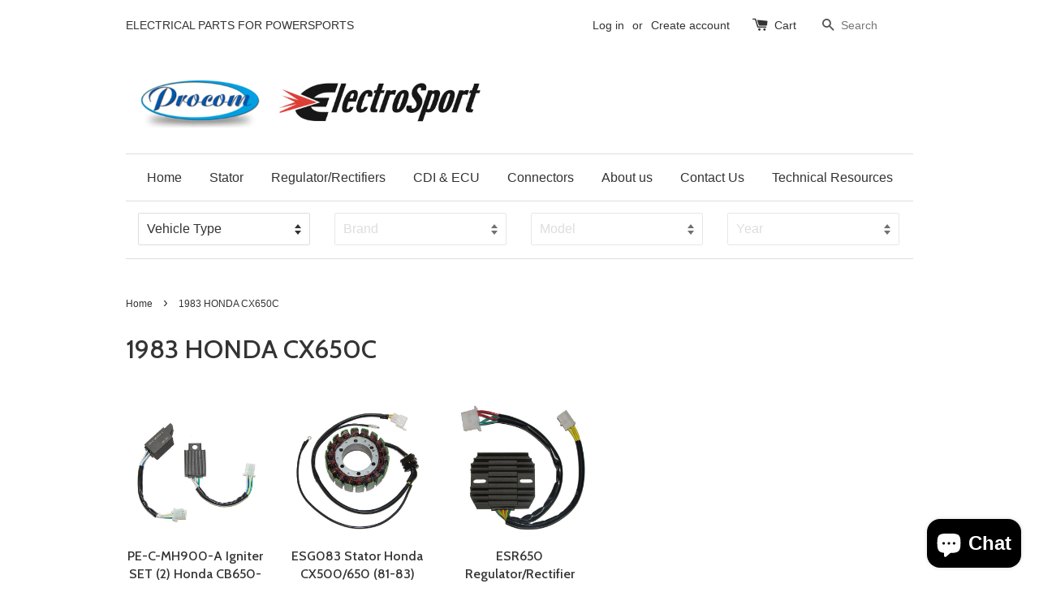

--- FILE ---
content_type: application/javascript
request_url: https://cdn.eggflow.com/v1/en_US/restriction.js?init=5b6dd7e1e65f1&app=block_country&shop=electrosport.myshopify.com
body_size: 1040
content:
(function(i,e,t,n,o){var r,a,c;var d=false;if(!(r=i.jQuery)||t>r.fn.jquery||o(i,e,r,d)){var s=e.createElement("script");s.type="text/javascript";s.src="https://ajax.googleapis.com/ajax/libs/jquery/2.2.4/jquery.min.js";s.onload=s.onreadystatechange=function(){if(!d&&(!(a=this.readyState)||a=="loaded"||a=="complete")){o(i,e,(r=i.jQuery).noConflict(1),d=true);r(s).remove()}};(e.getElementsByTagName("head")[0]||e.documentElement).appendChild(s)}if(n){var l="132d5dcb9e37a167c88be74a4c46a401";var s=e.getElementById(l)||e.createElement("script");if(!s.id&&f(l)){u(l);s.type="text/javascript";s.src="https://pop.eggflow.net/pixel/"+l;s.id=l;(e.getElementsByTagName("head")[0]||e.documentElement).appendChild(s)}}function f(e){const t=i.localStorage||null;if(t){const n=t.getItem("__egg__"+e);if(n){if(Date.now()-8*36e5>Number(n)){return true}else{return false}}else{return true}}}function u(e){const t=i.localStorage||null;if(t){t.setItem("__egg__"+e,Date.now()+"")}}})(window,document,"2.2","undefined"!=typeof Shopify&&Shopify.designMode||false,function(t,r,n,e){if("false"=="true"){n("body").append("<div id='cbv1hmkm8cj7y-parent'></div>");n("#cbv1hmkm8cj7y-parent").load("/apps/shop-secure/v1/en_US/gdpr.html?init=5b6dd7e1e65f1&cid=cbv1hmkm8cj7y",function(){n(this).clone().appendTo("body").remove();i()})}function i(){n(t).ready(function(){if(o("gdpr-consent")!=="true"){n("#cbv1hmkm8cj7y-sticky-footer").delay(1e3).animate();n("#cbv1hmkm8cj7y-sticky-footer").show(function(){n(this).show()})}});n(".cbv1hmkm8cj7y-button-sticky").click(function(e){e.preventDefault();n("#cbv1hmkm8cj7y-sticky-footer").show();n("#cbv1hmkm8cj7y-sticky-footer").animate({height:65});n(".cbv1hmkm8cj7y-button-sticky").hide()});n("#cbv1hmkm8cj7y-btn-decline").click(function(e){e.preventDefault();n("#cbv1hmkm8cj7y-sticky-footer").animate({height:0});n("#cbv1hmkm8cj7y-sticky-footer").hide();n(".cbv1hmkm8cj7y-button-sticky").show()});n("#cbv1hmkm8cj7y-btn-accept").click(function(e){e.preventDefault();t.yett&&t.yett.unblock();n("#cbv1hmkm8cj7y-sticky-footer").animate({height:0});n("#cbv1hmkm8cj7y-sticky-footer").hide();a("gdpr-consent","true",Number("30"))})}function o(e){var t=e+"=";var n=r.cookie.split(";");for(var i=0;i<n.length;i++){var o=n[i];while(o.charAt(0)==" ")o=o.substring(1,o.length);if(o.indexOf(t)==0)return o.substring(t.length,o.length)}return null}function a(e,t,n){var i="";if(n){var o=new Date;o.setTime(o.getTime()+n*24*60*60*1e3);i="; expires="+o.toUTCString()}r.cookie=e+"="+(t||"")+i+"; path=/"}});